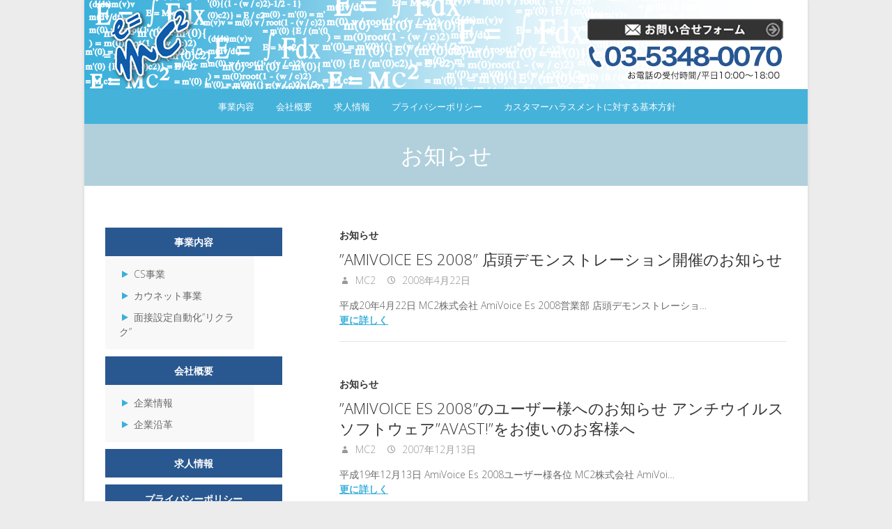

--- FILE ---
content_type: text/html; charset=UTF-8
request_url: https://www.mc2-ltd.jp/category/news/page/2/
body_size: 7244
content:
<!DOCTYPE html>
<!--[if IE 7]>
<html class="ie ie7" lang="ja">
<![endif]-->
<!--[if IE 8]>
<html class="ie ie8" lang="ja">
<![endif]-->
<!--[if !(IE 7) | !(IE 8) ]><!-->
<html lang="ja">
<!--<![endif]-->
<head>
<meta name="google-site-verification" content="Cxzr-v-GIxqQjjk7hKyWZuNQod24-ra4UG5l7Ja3C0A" />
	<meta charset="UTF-8" />
				<meta name="viewport" content="width=device-width, initial-scale=1, maximum-scale=1">
			<link rel="profile" href="https://gmpg.org/xfn/11" />
	<link rel="pingback" href="https://www.mc2-ltd.jp/xmlrpc.php" />
	<!--[if lt IE 9]>
		<script src="https://www.mc2-ltd.jp/wp-content/themes/ultimate-pro/js/html5.js"></script>
	<![endif]-->
	<title>お知らせ &#8211; ページ 2 &#8211; エムシーツー株式会社</title>
<meta name='robots' content='max-image-preview:large' />
<link rel='dns-prefetch' href='//fonts.googleapis.com' />
<link rel='dns-prefetch' href='//s.w.org' />
<link rel="alternate" type="application/rss+xml" title="エムシーツー株式会社 &raquo; フィード" href="https://www.mc2-ltd.jp/feed/" />
<link rel="alternate" type="application/rss+xml" title="エムシーツー株式会社 &raquo; コメントフィード" href="https://www.mc2-ltd.jp/comments/feed/" />
<link rel="alternate" type="application/rss+xml" title="エムシーツー株式会社 &raquo; お知らせ カテゴリーのフィード" href="https://www.mc2-ltd.jp/category/news/feed/" />
<script type="text/javascript">
window._wpemojiSettings = {"baseUrl":"https:\/\/s.w.org\/images\/core\/emoji\/14.0.0\/72x72\/","ext":".png","svgUrl":"https:\/\/s.w.org\/images\/core\/emoji\/14.0.0\/svg\/","svgExt":".svg","source":{"concatemoji":"https:\/\/www.mc2-ltd.jp\/wp-includes\/js\/wp-emoji-release.min.js?ver=06382b53f9af8810d772c17fdae050db"}};
/*! This file is auto-generated */
!function(e,a,t){var n,r,o,i=a.createElement("canvas"),p=i.getContext&&i.getContext("2d");function s(e,t){var a=String.fromCharCode,e=(p.clearRect(0,0,i.width,i.height),p.fillText(a.apply(this,e),0,0),i.toDataURL());return p.clearRect(0,0,i.width,i.height),p.fillText(a.apply(this,t),0,0),e===i.toDataURL()}function c(e){var t=a.createElement("script");t.src=e,t.defer=t.type="text/javascript",a.getElementsByTagName("head")[0].appendChild(t)}for(o=Array("flag","emoji"),t.supports={everything:!0,everythingExceptFlag:!0},r=0;r<o.length;r++)t.supports[o[r]]=function(e){if(!p||!p.fillText)return!1;switch(p.textBaseline="top",p.font="600 32px Arial",e){case"flag":return s([127987,65039,8205,9895,65039],[127987,65039,8203,9895,65039])?!1:!s([55356,56826,55356,56819],[55356,56826,8203,55356,56819])&&!s([55356,57332,56128,56423,56128,56418,56128,56421,56128,56430,56128,56423,56128,56447],[55356,57332,8203,56128,56423,8203,56128,56418,8203,56128,56421,8203,56128,56430,8203,56128,56423,8203,56128,56447]);case"emoji":return!s([129777,127995,8205,129778,127999],[129777,127995,8203,129778,127999])}return!1}(o[r]),t.supports.everything=t.supports.everything&&t.supports[o[r]],"flag"!==o[r]&&(t.supports.everythingExceptFlag=t.supports.everythingExceptFlag&&t.supports[o[r]]);t.supports.everythingExceptFlag=t.supports.everythingExceptFlag&&!t.supports.flag,t.DOMReady=!1,t.readyCallback=function(){t.DOMReady=!0},t.supports.everything||(n=function(){t.readyCallback()},a.addEventListener?(a.addEventListener("DOMContentLoaded",n,!1),e.addEventListener("load",n,!1)):(e.attachEvent("onload",n),a.attachEvent("onreadystatechange",function(){"complete"===a.readyState&&t.readyCallback()})),(e=t.source||{}).concatemoji?c(e.concatemoji):e.wpemoji&&e.twemoji&&(c(e.twemoji),c(e.wpemoji)))}(window,document,window._wpemojiSettings);
</script>
<style type="text/css">
img.wp-smiley,
img.emoji {
	display: inline !important;
	border: none !important;
	box-shadow: none !important;
	height: 1em !important;
	width: 1em !important;
	margin: 0 0.07em !important;
	vertical-align: -0.1em !important;
	background: none !important;
	padding: 0 !important;
}
</style>
	<link rel='stylesheet' id='wp-block-library-css'  href='https://www.mc2-ltd.jp/wp-includes/css/dist/block-library/style.min.css?ver=06382b53f9af8810d772c17fdae050db' type='text/css' media='all' />
<style id='global-styles-inline-css' type='text/css'>
body{--wp--preset--color--black: #000000;--wp--preset--color--cyan-bluish-gray: #abb8c3;--wp--preset--color--white: #ffffff;--wp--preset--color--pale-pink: #f78da7;--wp--preset--color--vivid-red: #cf2e2e;--wp--preset--color--luminous-vivid-orange: #ff6900;--wp--preset--color--luminous-vivid-amber: #fcb900;--wp--preset--color--light-green-cyan: #7bdcb5;--wp--preset--color--vivid-green-cyan: #00d084;--wp--preset--color--pale-cyan-blue: #8ed1fc;--wp--preset--color--vivid-cyan-blue: #0693e3;--wp--preset--color--vivid-purple: #9b51e0;--wp--preset--gradient--vivid-cyan-blue-to-vivid-purple: linear-gradient(135deg,rgba(6,147,227,1) 0%,rgb(155,81,224) 100%);--wp--preset--gradient--light-green-cyan-to-vivid-green-cyan: linear-gradient(135deg,rgb(122,220,180) 0%,rgb(0,208,130) 100%);--wp--preset--gradient--luminous-vivid-amber-to-luminous-vivid-orange: linear-gradient(135deg,rgba(252,185,0,1) 0%,rgba(255,105,0,1) 100%);--wp--preset--gradient--luminous-vivid-orange-to-vivid-red: linear-gradient(135deg,rgba(255,105,0,1) 0%,rgb(207,46,46) 100%);--wp--preset--gradient--very-light-gray-to-cyan-bluish-gray: linear-gradient(135deg,rgb(238,238,238) 0%,rgb(169,184,195) 100%);--wp--preset--gradient--cool-to-warm-spectrum: linear-gradient(135deg,rgb(74,234,220) 0%,rgb(151,120,209) 20%,rgb(207,42,186) 40%,rgb(238,44,130) 60%,rgb(251,105,98) 80%,rgb(254,248,76) 100%);--wp--preset--gradient--blush-light-purple: linear-gradient(135deg,rgb(255,206,236) 0%,rgb(152,150,240) 100%);--wp--preset--gradient--blush-bordeaux: linear-gradient(135deg,rgb(254,205,165) 0%,rgb(254,45,45) 50%,rgb(107,0,62) 100%);--wp--preset--gradient--luminous-dusk: linear-gradient(135deg,rgb(255,203,112) 0%,rgb(199,81,192) 50%,rgb(65,88,208) 100%);--wp--preset--gradient--pale-ocean: linear-gradient(135deg,rgb(255,245,203) 0%,rgb(182,227,212) 50%,rgb(51,167,181) 100%);--wp--preset--gradient--electric-grass: linear-gradient(135deg,rgb(202,248,128) 0%,rgb(113,206,126) 100%);--wp--preset--gradient--midnight: linear-gradient(135deg,rgb(2,3,129) 0%,rgb(40,116,252) 100%);--wp--preset--duotone--dark-grayscale: url('#wp-duotone-dark-grayscale');--wp--preset--duotone--grayscale: url('#wp-duotone-grayscale');--wp--preset--duotone--purple-yellow: url('#wp-duotone-purple-yellow');--wp--preset--duotone--blue-red: url('#wp-duotone-blue-red');--wp--preset--duotone--midnight: url('#wp-duotone-midnight');--wp--preset--duotone--magenta-yellow: url('#wp-duotone-magenta-yellow');--wp--preset--duotone--purple-green: url('#wp-duotone-purple-green');--wp--preset--duotone--blue-orange: url('#wp-duotone-blue-orange');--wp--preset--font-size--small: 13px;--wp--preset--font-size--medium: 20px;--wp--preset--font-size--large: 36px;--wp--preset--font-size--x-large: 42px;}.has-black-color{color: var(--wp--preset--color--black) !important;}.has-cyan-bluish-gray-color{color: var(--wp--preset--color--cyan-bluish-gray) !important;}.has-white-color{color: var(--wp--preset--color--white) !important;}.has-pale-pink-color{color: var(--wp--preset--color--pale-pink) !important;}.has-vivid-red-color{color: var(--wp--preset--color--vivid-red) !important;}.has-luminous-vivid-orange-color{color: var(--wp--preset--color--luminous-vivid-orange) !important;}.has-luminous-vivid-amber-color{color: var(--wp--preset--color--luminous-vivid-amber) !important;}.has-light-green-cyan-color{color: var(--wp--preset--color--light-green-cyan) !important;}.has-vivid-green-cyan-color{color: var(--wp--preset--color--vivid-green-cyan) !important;}.has-pale-cyan-blue-color{color: var(--wp--preset--color--pale-cyan-blue) !important;}.has-vivid-cyan-blue-color{color: var(--wp--preset--color--vivid-cyan-blue) !important;}.has-vivid-purple-color{color: var(--wp--preset--color--vivid-purple) !important;}.has-black-background-color{background-color: var(--wp--preset--color--black) !important;}.has-cyan-bluish-gray-background-color{background-color: var(--wp--preset--color--cyan-bluish-gray) !important;}.has-white-background-color{background-color: var(--wp--preset--color--white) !important;}.has-pale-pink-background-color{background-color: var(--wp--preset--color--pale-pink) !important;}.has-vivid-red-background-color{background-color: var(--wp--preset--color--vivid-red) !important;}.has-luminous-vivid-orange-background-color{background-color: var(--wp--preset--color--luminous-vivid-orange) !important;}.has-luminous-vivid-amber-background-color{background-color: var(--wp--preset--color--luminous-vivid-amber) !important;}.has-light-green-cyan-background-color{background-color: var(--wp--preset--color--light-green-cyan) !important;}.has-vivid-green-cyan-background-color{background-color: var(--wp--preset--color--vivid-green-cyan) !important;}.has-pale-cyan-blue-background-color{background-color: var(--wp--preset--color--pale-cyan-blue) !important;}.has-vivid-cyan-blue-background-color{background-color: var(--wp--preset--color--vivid-cyan-blue) !important;}.has-vivid-purple-background-color{background-color: var(--wp--preset--color--vivid-purple) !important;}.has-black-border-color{border-color: var(--wp--preset--color--black) !important;}.has-cyan-bluish-gray-border-color{border-color: var(--wp--preset--color--cyan-bluish-gray) !important;}.has-white-border-color{border-color: var(--wp--preset--color--white) !important;}.has-pale-pink-border-color{border-color: var(--wp--preset--color--pale-pink) !important;}.has-vivid-red-border-color{border-color: var(--wp--preset--color--vivid-red) !important;}.has-luminous-vivid-orange-border-color{border-color: var(--wp--preset--color--luminous-vivid-orange) !important;}.has-luminous-vivid-amber-border-color{border-color: var(--wp--preset--color--luminous-vivid-amber) !important;}.has-light-green-cyan-border-color{border-color: var(--wp--preset--color--light-green-cyan) !important;}.has-vivid-green-cyan-border-color{border-color: var(--wp--preset--color--vivid-green-cyan) !important;}.has-pale-cyan-blue-border-color{border-color: var(--wp--preset--color--pale-cyan-blue) !important;}.has-vivid-cyan-blue-border-color{border-color: var(--wp--preset--color--vivid-cyan-blue) !important;}.has-vivid-purple-border-color{border-color: var(--wp--preset--color--vivid-purple) !important;}.has-vivid-cyan-blue-to-vivid-purple-gradient-background{background: var(--wp--preset--gradient--vivid-cyan-blue-to-vivid-purple) !important;}.has-light-green-cyan-to-vivid-green-cyan-gradient-background{background: var(--wp--preset--gradient--light-green-cyan-to-vivid-green-cyan) !important;}.has-luminous-vivid-amber-to-luminous-vivid-orange-gradient-background{background: var(--wp--preset--gradient--luminous-vivid-amber-to-luminous-vivid-orange) !important;}.has-luminous-vivid-orange-to-vivid-red-gradient-background{background: var(--wp--preset--gradient--luminous-vivid-orange-to-vivid-red) !important;}.has-very-light-gray-to-cyan-bluish-gray-gradient-background{background: var(--wp--preset--gradient--very-light-gray-to-cyan-bluish-gray) !important;}.has-cool-to-warm-spectrum-gradient-background{background: var(--wp--preset--gradient--cool-to-warm-spectrum) !important;}.has-blush-light-purple-gradient-background{background: var(--wp--preset--gradient--blush-light-purple) !important;}.has-blush-bordeaux-gradient-background{background: var(--wp--preset--gradient--blush-bordeaux) !important;}.has-luminous-dusk-gradient-background{background: var(--wp--preset--gradient--luminous-dusk) !important;}.has-pale-ocean-gradient-background{background: var(--wp--preset--gradient--pale-ocean) !important;}.has-electric-grass-gradient-background{background: var(--wp--preset--gradient--electric-grass) !important;}.has-midnight-gradient-background{background: var(--wp--preset--gradient--midnight) !important;}.has-small-font-size{font-size: var(--wp--preset--font-size--small) !important;}.has-medium-font-size{font-size: var(--wp--preset--font-size--medium) !important;}.has-large-font-size{font-size: var(--wp--preset--font-size--large) !important;}.has-x-large-font-size{font-size: var(--wp--preset--font-size--x-large) !important;}
</style>
<link rel='stylesheet' id='contact-form-7-css'  href='https://www.mc2-ltd.jp/wp-content/plugins/contact-form-7/includes/css/styles.css?ver=5.5.6.1' type='text/css' media='all' />
<link rel='stylesheet' id='contact-form-7-confirm-css'  href='https://www.mc2-ltd.jp/wp-content/plugins/contact-form-7-add-confirm/includes/css/styles.css?ver=5.1' type='text/css' media='all' />
<link rel='stylesheet' id='ultimate_style-css'  href='https://www.mc2-ltd.jp/wp-content/themes/ultimate-pro-child/style.css?ver=06382b53f9af8810d772c17fdae050db' type='text/css' media='all' />
<link rel='stylesheet' id='ultimate-responsive-css'  href='https://www.mc2-ltd.jp/wp-content/themes/ultimate-pro/css/responsive.css?ver=06382b53f9af8810d772c17fdae050db' type='text/css' media='all' />
<link rel='stylesheet' id='jquery_fancybox_style-css'  href='https://www.mc2-ltd.jp/wp-content/themes/ultimate-pro/css/jquery.fancybox-1.3.4.css?ver=06382b53f9af8810d772c17fdae050db' type='text/css' media='all' />
<link rel='stylesheet' id='ultimate_google_font-css'  href='//fonts.googleapis.com/css?family=Open+Sans%3A400%2C300%2C300italic%2C400italic%2C600%2C600italic&#038;ver=06382b53f9af8810d772c17fdae050db' type='text/css' media='all' />
<script type='text/javascript' src='https://www.mc2-ltd.jp/wp-includes/js/jquery/jquery.min.js?ver=3.6.0' id='jquery-core-js'></script>
<script type='text/javascript' src='https://www.mc2-ltd.jp/wp-includes/js/jquery/jquery-migrate.min.js?ver=3.3.2' id='jquery-migrate-js'></script>
<script type='text/javascript' src='https://www.mc2-ltd.jp/wp-content/themes/ultimate-pro/js/jquery.custom.js?ver=06382b53f9af8810d772c17fdae050db' id='jquery_custom-js'></script>
<script type='text/javascript' src='https://www.mc2-ltd.jp/wp-content/themes/ultimate-pro/js/jquery.easing.1.3.js?ver=1' id='easing-js'></script>
<script type='text/javascript' src='https://www.mc2-ltd.jp/wp-content/themes/ultimate-pro/js/jquery.quicksand.js?ver=1' id='quicksand-js'></script>
<script type='text/javascript' src='https://www.mc2-ltd.jp/wp-content/themes/ultimate-pro/js/backtotop.js?ver=06382b53f9af8810d772c17fdae050db' id='backtotop-js'></script>
<script type='text/javascript' src='https://www.mc2-ltd.jp/wp-content/themes/ultimate-pro/js/scripts.js?ver=06382b53f9af8810d772c17fdae050db' id='scripts-js'></script>
<link rel="https://api.w.org/" href="https://www.mc2-ltd.jp/wp-json/" /><link rel="alternate" type="application/json" href="https://www.mc2-ltd.jp/wp-json/wp/v2/categories/3" /><link rel="EditURI" type="application/rsd+xml" title="RSD" href="https://www.mc2-ltd.jp/xmlrpc.php?rsd" />
<link rel="wlwmanifest" type="application/wlwmanifest+xml" href="https://www.mc2-ltd.jp/wp-includes/wlwmanifest.xml" /> 

<!-- エムシーツー株式会社 Header Menu Position CSS -->
<style type="text/css" media="screen">
/* Center Align */
															#access {
																text-align: center;
															}
															#access li {
																display: inline-block;
																float: none;
																margin-right: -3px;
															}
															#access a { 
																display: block;
																float: none;
															}
															#access ul li ul {
																text-align: left;
															}
															#access ul li ul li {
																display: block;
															} 

															@media only screen and (max-width: 767px) {
																#access {
																	text-align: left;
																}
																#access li {
																	margin: 0;
																}
															}
</style>
            <style type="text/css">
                .search-toggle, #search-box {
                display: none;
                }
                .hgroup-right {
                padding-right: 0;
                }
                </style>
          <style type="text/css">
 
 
</style>
        <link rel="icon" href="https://www.mc2-ltd.jp/wp-content/uploads/2016/01/cropped-logo1281-32x32.png" sizes="32x32" />
<link rel="icon" href="https://www.mc2-ltd.jp/wp-content/uploads/2016/01/cropped-logo1281-192x192.png" sizes="192x192" />
<link rel="apple-touch-icon" href="https://www.mc2-ltd.jp/wp-content/uploads/2016/01/cropped-logo1281-180x180.png" />
<meta name="msapplication-TileImage" content="https://www.mc2-ltd.jp/wp-content/uploads/2016/01/cropped-logo1281-270x270.png" />
</head>
<body class="archive paged category category-news category-3 paged-2 category-paged-2 left-sidebar-template narrow-layout">
					<div class="wrapper">
                     <header id="branding" >
				<div class="hgroup-wrap">
		<div class="container clearfix">
			<section class="hgroup-right">
		<button class="menu-toggle">Responsive Menu</button>
			</section><!-- .hgroup-right -->
				<section id="site-logo" class="clearfix">
								<h2 id="site-title">
					<a href="https://www.mc2-ltd.jp/" title="エムシーツー株式会社" rel="home"> <img src="https://www.mc2-ltd.jp/wp-content/uploads/2016/01/logo1281.png" alt="エムシーツー株式会社"></a>
				</h2>
							</section><!-- #site-logo -->
            <section id="header-contact" class="clearfix">
            <a href="https://mc2-ltd.jp/contact/"><img src="https://www.mc2-ltd.jp/wp-content/themes/ultimate-pro-child/images/headercontact.png" alt="お問い合わせはこちら"></a>
            </section>
				</div><!-- .container -->
	</div><!-- .hgroup-wrap -->
			<div class="header-main page-title-color"
		 >
		<nav id="access" class="clearfix">
				<div class="container clearfix"><ul class="nav-menu"><li id="menu-item-255" class="menu-item menu-item-type-post_type menu-item-object-page menu-item-has-children menu-item-255"><a href="https://www.mc2-ltd.jp/service/">事業内容</a>
<ul class="sub-menu">
	<li id="menu-item-227" class="menu-item menu-item-type-post_type menu-item-object-page menu-item-227"><a href="https://www.mc2-ltd.jp/service/cs/">CS事業</a></li>
	<li id="menu-item-233" class="menu-item menu-item-type-post_type menu-item-object-page menu-item-233"><a href="https://www.mc2-ltd.jp/service/kaunetservice/">カウネット事業</a></li>
	<li id="menu-item-2148" class="menu-item menu-item-type-post_type menu-item-object-page menu-item-2148"><a href="https://www.mc2-ltd.jp/service/recrac/">面接設定自動化”リクラク”</a></li>
</ul>
</li>
<li id="menu-item-226" class="menu-item menu-item-type-post_type menu-item-object-page menu-item-has-children menu-item-226"><a href="https://www.mc2-ltd.jp/company/">会社概要</a>
<ul class="sub-menu">
	<li id="menu-item-232" class="menu-item menu-item-type-post_type menu-item-object-page menu-item-232"><a href="https://www.mc2-ltd.jp/company/info/">企業情報</a></li>
	<li id="menu-item-2137" class="menu-item menu-item-type-post_type menu-item-object-page menu-item-2137"><a href="https://www.mc2-ltd.jp/company/history/">企業沿革</a></li>
</ul>
</li>
<li id="menu-item-228" class="menu-item menu-item-type-post_type menu-item-object-page menu-item-228"><a href="https://www.mc2-ltd.jp/recruit/">求人情報</a></li>
<li id="menu-item-2276" class="menu-item menu-item-type-post_type menu-item-object-page menu-item-2276"><a href="https://www.mc2-ltd.jp/privacy/">プライバシーポリシー</a></li>
<li id="menu-item-2309" class="menu-item menu-item-type-post_type menu-item-object-page menu-item-2309"><a href="https://www.mc2-ltd.jp/customer-harassment/">カスタマーハラスメントに対する基本方針</a></li>
</ul></div> </nav><!-- #access -->		<div class="page-title-wrap">
  <div class="container clearfix">
  			<h1 class="page-title">お知らせ</h1><!-- .page-title -->
	  </div>
</div>

	</div><!-- .header-main -->
</header>
<div id="main">
<div class="container clearfix"><div id="primary">
  <div id="content"><section id="post-2080 clearfix" class="post-2080 post type-post status-publish format-standard hentry category-news">
    <article>
    <header class="entry-header">
              <div class="entry-meta"> <span class="cat-links"><a href="https://www.mc2-ltd.jp/category/news/" rel="category tag">お知らせ</a></span><!-- .cat-links --> 
        </div> <!-- .entry-meta -->
            <h2 class="entry-title">
        <a href="https://www.mc2-ltd.jp/2008/04/22/amivoice-es-2008-%e5%ba%97%e9%a0%ad%e3%83%87%e3%83%a2%e3%83%b3%e3%82%b9%e3%83%88%e3%83%ac%e3%83%bc%e3%82%b7%e3%83%a7%e3%83%b3%e9%96%8b%e5%82%ac%e3%81%ae%e3%81%8a%e7%9f%a5%e3%82%89/" title="”AmiVoice Es 2008” 店頭デモンストレーション開催のお知らせ">
        ”AmiVoice Es 2008” 店頭デモンストレーション開催のお知らせ        </a>
      </h2><!-- .entry-title -->
            <div class="entry-meta clearfix">
        <div class="by-author vcard author"><span class="fn">
          <a href="https://www.mc2-ltd.jp/author/mc2315/" title="mc2">
          mc2</a></span>
        </div>
        <div class="date updated"><a href="https://www.mc2-ltd.jp/2008/04/22/amivoice-es-2008-%e5%ba%97%e9%a0%ad%e3%83%87%e3%83%a2%e3%83%b3%e3%82%b9%e3%83%88%e3%83%ac%e3%83%bc%e3%82%b7%e3%83%a7%e3%83%b3%e9%96%8b%e5%82%ac%e3%81%ae%e3%81%8a%e7%9f%a5%e3%82%89/" title="10:00 AM">
          2008年4月22日</a>
        </div>
              </div><!-- .entry-meta -->
    </header><!-- .entry-header -->
        <div class="entry-content clearfix">
      平成20年4月22日 MC2株式会社 AmiVoice Es 2008営業部 店頭デモンストレーショ&hellip; <p><a class="readmore" href="https://www.mc2-ltd.jp/2008/04/22/amivoice-es-2008-%e5%ba%97%e9%a0%ad%e3%83%87%e3%83%a2%e3%83%b3%e3%82%b9%e3%83%88%e3%83%ac%e3%83%bc%e3%82%b7%e3%83%a7%e3%83%b3%e9%96%8b%e5%82%ac%e3%81%ae%e3%81%8a%e7%9f%a5%e3%82%89/" title="”AmiVoice Es 2008” 店頭デモンストレーション開催のお知らせ">更に詳しく</a></p>    </div><!-- .entry-content -->
          <footer class="entry-meta clearfix">        
            </footer><!-- .entry-meta --> 
      </article>
</section><!-- .post -->
<section id="post-2070 clearfix" class="post-2070 post type-post status-publish format-standard hentry category-news">
    <article>
    <header class="entry-header">
              <div class="entry-meta"> <span class="cat-links"><a href="https://www.mc2-ltd.jp/category/news/" rel="category tag">お知らせ</a></span><!-- .cat-links --> 
        </div> <!-- .entry-meta -->
            <h2 class="entry-title">
        <a href="https://www.mc2-ltd.jp/2007/12/13/amivoice-es-2008%e3%81%ae%e3%83%a6%e3%83%bc%e3%82%b6%e3%83%bc%e6%a7%98%e3%81%b8%e3%81%ae%e3%81%8a%e7%9f%a5%e3%82%89%e3%81%9b-%e3%82%a2%e3%83%b3%e3%83%81%e3%82%a6%e3%82%a4%e3%83%ab/" title="”AmiVoice Es 2008”のユーザー様へのお知らせ アンチウイルスソフトウェア&#8221;Avast!&#8221;をお使いのお客様へ">
        ”AmiVoice Es 2008”のユーザー様へのお知らせ アンチウイルスソフトウェア&#8221;Avast!&#8221;をお使いのお客様へ        </a>
      </h2><!-- .entry-title -->
            <div class="entry-meta clearfix">
        <div class="by-author vcard author"><span class="fn">
          <a href="https://www.mc2-ltd.jp/author/mc2315/" title="mc2">
          mc2</a></span>
        </div>
        <div class="date updated"><a href="https://www.mc2-ltd.jp/2007/12/13/amivoice-es-2008%e3%81%ae%e3%83%a6%e3%83%bc%e3%82%b6%e3%83%bc%e6%a7%98%e3%81%b8%e3%81%ae%e3%81%8a%e7%9f%a5%e3%82%89%e3%81%9b-%e3%82%a2%e3%83%b3%e3%83%81%e3%82%a6%e3%82%a4%e3%83%ab/" title="10:00 AM">
          2007年12月13日</a>
        </div>
              </div><!-- .entry-meta -->
    </header><!-- .entry-header -->
        <div class="entry-content clearfix">
      平成19年12月13日 AmiVoice Es 2008ユーザー様各位 MC2株式会社 AmiVoi&hellip; <p><a class="readmore" href="https://www.mc2-ltd.jp/2007/12/13/amivoice-es-2008%e3%81%ae%e3%83%a6%e3%83%bc%e3%82%b6%e3%83%bc%e6%a7%98%e3%81%b8%e3%81%ae%e3%81%8a%e7%9f%a5%e3%82%89%e3%81%9b-%e3%82%a2%e3%83%b3%e3%83%81%e3%82%a6%e3%82%a4%e3%83%ab/" title="”AmiVoice Es 2008”のユーザー様へのお知らせ アンチウイルスソフトウェア&#8221;Avast!&#8221;をお使いのお客様へ">更に詳しく</a></p>    </div><!-- .entry-content -->
          <footer class="entry-meta clearfix">        
            </footer><!-- .entry-meta --> 
      </article>
</section><!-- .post -->
<section id="post-266 clearfix" class="post-266 post type-post status-publish format-standard hentry category-news">
    <article>
    <header class="entry-header">
              <div class="entry-meta"> <span class="cat-links"><a href="https://www.mc2-ltd.jp/category/news/" rel="category tag">お知らせ</a></span><!-- .cat-links --> 
        </div> <!-- .entry-meta -->
            <h2 class="entry-title">
        <a href="https://www.mc2-ltd.jp/2007/11/16/%e4%ba%8b%e5%89%8d%e3%81%ab%e5%a3%b0%e3%81%ae%e5%ad%a6%e7%bf%92%e3%81%8c%e4%b8%80%e5%88%87%e3%81%84%e3%82%89%e3%81%aa%e3%81%84%e9%9f%b3%e5%a3%b0%e8%aa%8d%e8%ad%98%e3%82%bd%e3%83%95%e3%83%88am/" title="事前に声の学習が一切いらない音声認識ソフト”AmiVoice Es 2008”を11月16日に発売しました。">
        事前に声の学習が一切いらない音声認識ソフト”AmiVoice Es 2008”を11月16日に発売しました。        </a>
      </h2><!-- .entry-title -->
            <div class="entry-meta clearfix">
        <div class="by-author vcard author"><span class="fn">
          <a href="https://www.mc2-ltd.jp/author/mc2315/" title="mc2">
          mc2</a></span>
        </div>
        <div class="date updated"><a href="https://www.mc2-ltd.jp/2007/11/16/%e4%ba%8b%e5%89%8d%e3%81%ab%e5%a3%b0%e3%81%ae%e5%ad%a6%e7%bf%92%e3%81%8c%e4%b8%80%e5%88%87%e3%81%84%e3%82%89%e3%81%aa%e3%81%84%e9%9f%b3%e5%a3%b0%e8%aa%8d%e8%ad%98%e3%82%bd%e3%83%95%e3%83%88am/" title="10:00 AM">
          2007年11月16日</a>
        </div>
              </div><!-- .entry-meta -->
    </header><!-- .entry-header -->
        <div class="entry-content clearfix">
      <p><a class="readmore" href="https://www.mc2-ltd.jp/2007/11/16/%e4%ba%8b%e5%89%8d%e3%81%ab%e5%a3%b0%e3%81%ae%e5%ad%a6%e7%bf%92%e3%81%8c%e4%b8%80%e5%88%87%e3%81%84%e3%82%89%e3%81%aa%e3%81%84%e9%9f%b3%e5%a3%b0%e8%aa%8d%e8%ad%98%e3%82%bd%e3%83%95%e3%83%88am/" title="事前に声の学習が一切いらない音声認識ソフト”AmiVoice Es 2008”を11月16日に発売しました。">更に詳しく</a></p>    </div><!-- .entry-content -->
          <footer class="entry-meta clearfix">        
            </footer><!-- .entry-meta --> 
      </article>
</section><!-- .post -->
<ul class="default-wp-page clearfix">
  <li class="previous">
      </li>
  <li class="next">
    <a href="https://www.mc2-ltd.jp/category/news/" >Next &raquo;</a>  </li>
</ul>
</div><!-- #content --></div><!-- #primary -->
<div id="secondary" class="no-margin-left">
  <aside id="nav_menu-2" class="widget widget_nav_menu"><div class="menu-%e4%bc%9a%e7%a4%be%e6%a6%82%e8%a6%81%e3%82%b5%e3%82%a4%e3%83%89%e3%83%90%e3%83%bc%e7%94%a8-container"><ul id="menu-%e4%bc%9a%e7%a4%be%e6%a6%82%e8%a6%81%e3%82%b5%e3%82%a4%e3%83%89%e3%83%90%e3%83%bc%e7%94%a8-1" class="menu"><li class="menu-item menu-item-type-post_type menu-item-object-page menu-item-has-children menu-item-255"><a href="https://www.mc2-ltd.jp/service/">事業内容</a>
<ul class="sub-menu">
	<li class="menu-item menu-item-type-post_type menu-item-object-page menu-item-227"><a href="https://www.mc2-ltd.jp/service/cs/">CS事業</a></li>
	<li class="menu-item menu-item-type-post_type menu-item-object-page menu-item-233"><a href="https://www.mc2-ltd.jp/service/kaunetservice/">カウネット事業</a></li>
	<li class="menu-item menu-item-type-post_type menu-item-object-page menu-item-2148"><a href="https://www.mc2-ltd.jp/service/recrac/">面接設定自動化”リクラク”</a></li>
</ul>
</li>
<li class="menu-item menu-item-type-post_type menu-item-object-page menu-item-has-children menu-item-226"><a href="https://www.mc2-ltd.jp/company/">会社概要</a>
<ul class="sub-menu">
	<li class="menu-item menu-item-type-post_type menu-item-object-page menu-item-232"><a href="https://www.mc2-ltd.jp/company/info/">企業情報</a></li>
	<li class="menu-item menu-item-type-post_type menu-item-object-page menu-item-2137"><a href="https://www.mc2-ltd.jp/company/history/">企業沿革</a></li>
</ul>
</li>
<li class="menu-item menu-item-type-post_type menu-item-object-page menu-item-228"><a href="https://www.mc2-ltd.jp/recruit/">求人情報</a></li>
<li class="menu-item menu-item-type-post_type menu-item-object-page menu-item-2276"><a href="https://www.mc2-ltd.jp/privacy/">プライバシーポリシー</a></li>
<li class="menu-item menu-item-type-post_type menu-item-object-page menu-item-2309"><a href="https://www.mc2-ltd.jp/customer-harassment/">カスタマーハラスメントに対する基本方針</a></li>
</ul></div></aside></div><!-- #secondary -->
</div><!-- .container --></div><!-- #main -->
<footer id="colophon" class="clearfix">
				<div class="info-bar" style="background-image:url( ' https://www.mc2-ltd.jp/wp-content/uploads/2015/12/buildings.jpg');">  <div class="container clearfix"><div class="info clearfix"><ul><li class="phone-number"><a title="Call Us" href="tel:03-5348-0070">03-5348-0070</a></li><li class="email"><a title="Mail Us" href="mailto:support@mc2-ltd.jp">support@mc2-ltd.jp</a></li><li class="address"><a title="My Location"  target ="_blank" href="https://maps.google.com/maps?ll=35.695393,139.692987&#038;z=16&#038;t=m&#038;hl=ja&#038;gl=JP&#038;mapclient=embed&#038;q=%E3%82%AB%E3%83%A1%E3%83%AA%E3%82%A2%E3%83%93%E3%83%AB%20%E3%80%92160-0023%20%E6%9D%B1%E4%BA%AC%E9%83%BD%E6%96%B0%E5%AE%BF%E5%8C%BA%E8%A5%BF%E6%96%B0%E5%AE%BF%EF%BC%98%E4%B8%81%E7%9B%AE%EF%BC%95%E2%88%92%EF%BC%91%EF%BC%90">〒160-0023 東京都新宿区西新宿8-5-10 カメリアビル2F</a></li></ul></div><!-- .info --></div><!-- .container --></div><!-- .info-bar --><div class="widget-wrap">
  <div class="container">
    <div class="widget-area clearfix">
      <div class="one-third">
        <aside id="block-2" class="widget widget_block"><div><a href="https://www.mc2-ltd.jp/customer-harassment/">カスタマーハラスメントに対する基本方針</a></div></aside>      </div><!-- .one-third -->
      <div class="one-third">
              </div><!-- .one-third -->
      <div class="one-third">
              </div><!-- .one-third --> 
    </div><!-- .widget-area --> 
  </div><!-- .container --> 
</div><!-- .widget-wrap -->

	<div id="site-generator">
				<div class="container clearfix"><div class="copyright">Copyright ©2017 <a href="https://www.mc2-ltd.jp/" title="エムシーツー株式会社"><span>エムシーツー株式会社</span></a></div><!-- .copyright --></div><!-- .container -->	
			</div><!-- #site-generator --><div class="back-to-top"><a href="#branding"> </a></div></footer>
</div><!-- .wrapper -->
<script type='text/javascript' src='https://www.mc2-ltd.jp/wp-includes/js/dist/vendor/regenerator-runtime.min.js?ver=0.13.9' id='regenerator-runtime-js'></script>
<script type='text/javascript' src='https://www.mc2-ltd.jp/wp-includes/js/dist/vendor/wp-polyfill.min.js?ver=3.15.0' id='wp-polyfill-js'></script>
<script type='text/javascript' id='contact-form-7-js-extra'>
/* <![CDATA[ */
var wpcf7 = {"api":{"root":"https:\/\/www.mc2-ltd.jp\/wp-json\/","namespace":"contact-form-7\/v1"}};
/* ]]> */
</script>
<script type='text/javascript' src='https://www.mc2-ltd.jp/wp-content/plugins/contact-form-7/includes/js/index.js?ver=5.5.6.1' id='contact-form-7-js'></script>
<script type='text/javascript' src='https://www.mc2-ltd.jp/wp-includes/js/jquery/jquery.form.min.js?ver=4.3.0' id='jquery-form-js'></script>
<script type='text/javascript' src='https://www.mc2-ltd.jp/wp-content/plugins/contact-form-7-add-confirm/includes/js/scripts.js?ver=5.1' id='contact-form-7-confirm-js'></script>
<script type='text/javascript' src='https://www.mc2-ltd.jp/wp-content/themes/ultimate-pro/js/jquery.fancybox-1.3.4.pack.js?ver=1.3.4' id='jquery_fancybox-js'></script>
<script type='text/javascript' src='https://www.mc2-ltd.jp/wp-content/themes/ultimate-pro/js/ultimate-custom-fancybox-script.js?ver=06382b53f9af8810d772c17fdae050db' id='ultimate_fancybox_setup-js'></script>
	</body>
</html>


--- FILE ---
content_type: text/css
request_url: https://www.mc2-ltd.jp/wp-content/themes/ultimate-pro-child/style.css?ver=06382b53f9af8810d772c17fdae050db
body_size: 1952
content:
/*
Theme Name: Child
Template: ultimate-pro
*/

@import url('../ultimate-pro/style.css');

#content h5{
background:url(images/yazirushi.gif) no-repeat 0px 23px;
padding-left:15px;
padding-top:15px;
font-weight:bold;
}

#content .l_box{
float:left;
}

#content .r_box{
float: right;
}

#content .w10{
width:10%
}

#content .w20{
width:20%
}

#content .w30{
width:30%
}

#content .w40{
width:40%
}

#content .w50{
width:50%
}

#content .w50{
width:50%
}

#content .w60{
width:60%
}

#content .w70{
width:70%
}

#content .w80{
width:80%
}

#content .w90{
width:90%
}

#content .w100{
width:100%
}

#content .catchcopy{
float:left;
width:80%;
padding:25px 0px;
}

#content .pd_b15{
    padding-bottom: 15px;
	display:block;
}

#content .biggreen{
font-size:36px;
font-weight:bold;
color:#009900;
}

#content .orange{
font-size:20px;
font-weight:bold;
color:#FF9900
}

#content .superbigred{
padding:25px 0px;
font-size:75px;
font-weight:bold;
color:#FF0000
}

#content .small{
padding-bottom: 15px;
display:block;
}

#content .middleorange{
color:#FF9900
}

#content .small{
font-size:12px
}

#content .truck{
float:right;
display:block;
}


#content hr {
    border-color: rgba(0, 0, 0, 0.1);
    border-style: solid none none;
    border-width: 1px 0 0;
    height: 0;
    margin: 32px 38px;
}


/* ��ЊT�v�e�[�u�� */

table.company {
border:0;
    margin: 0 auto;
    border-collapse: separate;
    border-spacing: 0px;
}


table.company th,
table.company td {
    padding: 10px;
}
 
table.company th {
    background: #295890;
    vertical-align: middle;
    text-align: left;
    width: 100px;
    overflow: visible;
    position: relative;
    color: #fff;
    font-weight: normal;
    font-size: 15px;
}
 
table.company th:after {
    left: 100%;
    top: 50%;
    border: solid transparent;
    content: " ";
    height: 0;
    width: 0;
    position: absolute;
    pointer-events: none;
    border-color: rgba(136, 183, 213, 0);
    border-left-color: #295890;
    border-width: 10px;
    margin-top: -10px;
}
/* firefox */
@-moz-document url-prefix() {
    table.company th::after {
        float: right;
        padding: 0;
        left: 30px;
        top: 10px;
        content: " ";
        height: 0;
        width: 0;
        position: relative;
        pointer-events: none;
        border: 10px solid transparent;
        border-left: #295890 10px solid;
        margin-top: -10px;
    }
}
 
table.company td {
    background: #f8f8f8;
    width: 360px;
    padding-left: 20px;
}



/*�g�b�v�y�[�W*/

.widget_promotional_bar .promotional_bar_content{
	background-size: auto auto;
}

.widget_promotional_bar .promotional-text{
	text-shadow: 2px 2px 2px rgba(0, 0, 0, 0.85);
}

.featured-text .featured-title{
	text-shadow: 2px 2px 2px rgba(0, 0, 0, 0.85);
	font-size:28px;
}

.featured-text .featured-content{
	text-shadow: 2px 2px 2px rgba(0, 0, 0, 0.85);
}

.header-main{
	background-size:contain;
	background-position:0 180px;
}
.call-to-action,
a.more-link{
	background:rgba(58, 176, 219, 0.9);
	color:#FFFFFF;
}
.call-to-action:hover,
a.more-link:hover{
background:rgba(58, 176, 219, 0.7);
color:#FFFFFF;
}

a.more-link{
	margin-top:12px;
	padding: 8px 20px;
}
#colophon .info-bar .info ul{
	background:rgba(0, 0, 0, 0.4);
}
#colophon .info-bar .info ul li{
	padding:30px 0;
}

#colophon .info-bar{
	padding:40px 0;
}


/*�T�C�h�o�[*/

#secondary .menu > li{
	margin-bottom:10px;
}

#secondary .menu > li > a{
	display:block;
	text-align:center;
	padding:10px 20px;
	background: #295890 none repeat scroll 0 0;
	width:70%;
	color:#FFF;
	font-weight:bold;
}

#secondary .menu > li .sub-menu{
	width:70%;
	background: #f8f8f8 none repeat scroll 0 0;
    padding:10px 20px;
}

#secondary .menu > li .sub-menu li{
    padding:5px 0;
}

#secondary .menu > li .sub-menu li::before,
#text-3 .topNews ul li::before {
   content: '\f104';
}
#secondary .menu > li .sub-menu li::before,
#text-3 .topNews ul li::before {
    -moz-osx-font-smoothing: grayscale;
    color: #3ab0db;
    display: inline-block;
    font-family: "Genericons";
    font-size: 16px;
    height: 16px;
    line-height: 16px;
    margin-right: 5px;
    margin-top: 3px;
    vertical-align: top;
    width: 16px;
}


/*NEWS*/

#text-3{
	background: #f8f8f8 none repeat scroll 0 0;
	margin: 25px 0;
}
#text-3 .widget-title{
	color: #fff;
    font-size: 32px;
    line-height: 39px;
	background: #295890 none repeat scroll 0 0;
	text-align:center;
	padding: 25px 0;
}

#text-3 .topNews{
	padding: 40px;
}
#text-3 .topNews ul{
	padding:0;
	margin:0;
}
#text-3 .topNews ul li{
	list-style:none;
	border-bottom:2px #C8C8C8 dashed;
	padding-bottom:10px;
	margin-bottom:10px;
}


/*�w�b�_�[*/

.hgroup-wrap {
    padding: 0;
}

#site-logo {
    margin-top: 0;
}

.hgroup-wrap{
	background:url(images/headerback.png) no-repeat;
}

#header-contact {
    float: right;
    margin-top: 20px;
}

/*���₢���킹�t�H�[��*/
#contact h4{
	background: #295890 none repeat scroll 0 0;
    color: #fff;
    display: block;
    font-weight: bold;
    padding: 10px 20px;
    text-align: center;
	margin:15px 0 15px;
}

#contact p{
	margin:20px 0;
	font-size:80%;
}

#contact .kome{
	font-size:70%;
	color:#DA0003;
}

#contact input[type="reset"], #contact input[type="button"], #contact input[type="submit"]{
	margin:auto;
}

@media only screen and (max-width: 1078px) {
	#secondary .menu > li > a{
		width: auto;
	}
	#secondary .menu > li .sub-menu{
		width: auto;
	}
	#secondary{
			margin-top:20px;
		}
	}
	
	@media only screen and (max-width: 767px) {
		
		
		
		.hgroup-wrap{
			background-repeat:repeat-y;
		}
		#site-logo,
		#header-contact{
			float:none;
		}
		
		#site-title a,
		#header-contact a{
			display:block;
			margin:0 auto;
			text-align:center;
		}
		
		#site-title a img{
			margin:0 auto;
		}
	}


	#colophon .widget-area{
		padding: 20px 0;
		text-align: center;
	}
	#colophon .widget-area #block-2{
		margin-bottom:0;
	}

	#colophon .widget-area #block-2 a{
		text-decoration: underline;
		color: #eee;
	}
@media only screen and (max-width: 767px) {
	#colophon .widget-area{
		padding-top: 20px !important;
	}
}


--- FILE ---
content_type: text/css
request_url: https://www.mc2-ltd.jp/wp-content/themes/ultimate-pro/style.css
body_size: 9418
content:
/*
Theme Name: Ultimate Pro
Theme URI: http://themehorse.com/themes/ultimate-pro
Author: Theme Horse
Author URI: http://themehorse.com
Description: Ultimate Pro is a Simple, Clean, Flat Design, Responsive Business WordPress Theme. It is easily customizable with numerous theme options. Some of the highlighted options are two site layout (Narrow and Wide), 4 layouts for every post/page, 11 Page Templates, 10 widget areas, 7 custom widgets, featured slider to highlight your post/page, 22 social icons, top and bottom info bar to hightlight your contact/email/location and skype. Also has custom background, header, menu, favicon, CSS, webclip icon, and logo. Supports popular plugins like Breadcrumb NavXT, WP-PageNavi and Contact Form 7. It is also translation ready. Get free support at http://themehorse.com/support-forum/ and View beautiful demo site at http://themehorse.com/preview/ultimate-pro
Version: 3.0
License: GNU General Public License v2 or later
License URI: http://www.gnu.org/licenses/gpl-2.0.html
Tags: white, light, blue, two-columns, left-sidebar, right-sidebar, fluid-layout, custom-menu, custom-background, custom-header, featured-images, full-width-template, theme-options, threaded-comments, translation-ready, sticky-post
Text Domain: ultimate-pro

/* =Reset
-------------------------------------------------------------- */

html, body, div, span, applet, object, iframe, h1, h2, h3, h4, h5, h6, p, blockquote, pre, a, abbr, acronym, address, big, cite, code, del, dfn, em, font, ins, kbd, q, s, samp, small, strike, strong, sub, sup, tt, var, dl, dt, dd, ol, ul, li, fieldset, form, label, legend, table, caption, tbody, tfoot, thead, tr, th, td {
	border: 0;
	font-family: inherit;
	font-size: 100%;
	font-style: inherit;
	font-weight: inherit;
	margin: 0;
	outline: 0;
	padding: 0;
	vertical-align: baseline;
}
html {
	-webkit-text-size-adjust: none;
}
:focus {
	outline: 0;
}
::selection {
	background: #3ab0db;
	color: #fff;
}
::-moz-selection {
	background: #3ab0db;
	color: #fff;
}
ol,
ul {
	list-style: none;
	margin: 0;
}
table,
th,
td {
	border: 1px solid rgba(0, 0, 0, 0.1);
}
table {
	border-collapse: separate;
	border-spacing: 0;
	border-width: 1px 0 0 1px;
	margin-bottom: 20px;
	width: 100%;
}
caption,
th {
	font-weight: normal;
	text-align: left;
}
th {
	text-transform: uppercase;
	color: #333;
	font-size: 16px;
	line-height: 23px;
}
td,
th {
	padding: 8px;
	border-width: 0 1px 1px 0;
}
a img {
	border: 0 none;
}
article,
aside,
details,
figcaption,
figure,
footer,
header,
hgroup,
menu,
nav,
section {
	display: block;
}
embed,
iframe,
object {
	max-width: 100%;
}

/* Genericons */
@font-face {
	font-family: 'Genericons';
	font-weight: normal;
	font-style: normal;
	src: url('font/Genericons.eot');
	src: url('font/Genericons.eot?') format('embedded-opentype'),
		  url('font/Genericons.woff') format('woff'),
		  url('font/Genericons.ttf') format('truetype'),
		  url('font/Genericons.svg#Genericons') format('svg');
}

/* =Global
----------------------------------------------- */
body,
input,
textarea {
	color: #666;
	font: 14px 'Open Sans', sans-serif;
	line-height: 21px;
	font-weight: 300;
	word-wrap: break-word;
}
body {
	background-color: #ececec;
}
.wrapper {
	width: 100%;
	background-color: #fff;
}
.container {
	margin: 0 auto;
	max-width: 978px;
}

/* Headings */
h1,
h2,
h3,
h4,
h5,
h6 {
	color: #333;
	font-family: 'Open Sans', sans-serif;
}
h1 {
	font-size: 28px;
	line-height: 35px;
}
h2 {
	font-size: 26px;
	line-height: 33px;
}
h3 {
	font-size: 24px;
	line-height: 31px;
}
h4 {
	font-size: 22px;
	line-height: 29px;
}
h5 {
	font-size: 20px;
	line-height: 27px;
}
h6 {
	font-size: 16px;
	line-height: 23px;
	text-transform: uppercase;
}

/* No Border/Margin/Padding */
.no-margin-top {
	margin-top: 0px !important;
}
.no-margin-bottom {
	margin-bottom: 0px !important;
}
.no-margin-left {
	margin-left: 0px !important;
}
.no-margin-right {
	margin-right: 0px !important;
}
.no-padding-top {
	padding-top: 0px !important;
}
.no-padding-bottom {
	padding-bottom: 0px !important;
}
.no-padding-left {
	padding-left: 0px !important;
}
.no-padding-right {
	padding-right: 0px !important;
}
.no-border-top {
	border-top: 0 none !important;
}
.no-border-bottom {
	border-bottom: 0 none !important;
}
.no-border-left {
	border-left: 0 none !important;
}
.no-border-right {
	border-right: 0 none !important;
}

/* Horizontal Line */
hr {
	border-color: rgba(0, 0, 0, 0.1);
	border-style: solid none none;
	border-width: 1px 0 0;
	height: 0;
	margin: 0 0 40px;
}

/* Text Elements */
p {
	margin-bottom: 15px;
}
strong {
	font-weight: bold;
}
cite,
em,
i {
	font-style: italic;
}
pre {
	background-color: #f1f1f1;
	margin-bottom: 20px;
	overflow: auto;
	padding: 30px;
}
pre,
code,
kbd {
	font-family: "Courier 10 Pitch", Courier, monospace;
}
abbr,
acronym,
dfn {
	border-bottom: 1px dotted rgba(0, 0, 0, 0.4);
	cursor: help;
}
address {
	display: block;
	margin: 0 0 1.625em;
}
ins {
	background-color: #fff9c0;
	text-decoration: none;
	margin-bottom: 20px;
}

/* Superscript and Subscript */
sup,
sub {
	font-size: 10px;
	height: 0;
	line-height: 1;
	position: relative;
	vertical-align: baseline;
}
sup {
	bottom: 1ex;
}
sub {
	top: .5ex;
}

/* Blockquote */
blockquote {
	font-style: italic;
	margin-bottom: 20px;
	background-color: #f1f1f1;
	padding: 30px 30px 15px 26px;
	border-left: 4px solid #3ab0db;
}
blockquote em,
blockquote i,
blockquote cite {
	font-style: normal;
}
blockquote cite {
	letter-spacing: 2px;
	text-transform: uppercase;
}

/* Breadcrumb */
.breadcrumb {
	margin-top: 5px;
	font-size: 13px;
}
.breadcrumb,
.breadcrumb a,
.breadcrumb a:hover {
	color: #fff;
	opacity: 0.7;
	-moz-opacity: 0.7;
	filter:alpha(opacity=70);
}
.breadcrumb,
.breadcrumb a:hover {
	opacity: 10;
	-moz-opacity: 10;
	filter:alpha(opacity=100);
}

/* Forms */
input[type="text"],
input[type="email"],
input[type="search"],
input[type="password"],
input[type="tel"],
input[type="url"],
input[type="date"],
textarea,
input[type="reset"],
input[type="button"],
input[type="submit"] {
	-moz-appearance: none !important;
	-webkit-appearance: none !important;
	appearance: none !important;
	-moz-box-sizing: inherit;
	-webkit-box-sizing: inherit;
	box-sizing: inherit;
	-webkit-border-radius: 0px;
	-moz-border-radius: 0px;
	border-radius: 0px;
}
input[type="text"],
input[type="email"],
input[type="search"],
input[type="password"],
input[type="tel"],
input[type="url"],
input[type="date"],
textarea {
	padding: 10px;
	border: 1px solid rgba(0, 0, 0, 0.05);
	width: 100%;
	margin: 0 0 30px;
	background-color: #f9f9f9;
}
input[type="text"]:focus,
input[type="email"]:focus,
input[type="search"]:focus,
input[type="password"]:focus,
input[type="tel"]:focus,
input[type="url"]:focus,
input[type="date"]:focus,
textarea:focus {
	border-color: rgba(0, 0, 0, 0.15);
}
input[type="reset"],
input[type="button"],
input[type="submit"] {
	border: 0 none;
	cursor: pointer;
	margin-bottom: 30px;
	color: #fff;
	font-size: 14px;
	font-weight: normal;
	text-transform: uppercase;
	display: block;
	text-align: center;
	height: 40px;
	padding: 0px 20px;
	margin-top: 5px;
	background-color: #3ab0db;
	-ms-transition: all 0.3s ease-out;
	-moz-transition: all 0.3s ease-out;
	-webkit-transition: all 0.3s ease-out;
	-o-transition: all 0.3s ease-out;
	transition: all 0.3s ease-out;
}
input[type="reset"]:hover,
input[type="button"]:hover,
input[type="submit"]:hover {
	background-color: #666;
}
input.s {
	height: 22px;
	margin: 0;
	width: 125px;
	padding: 6px 8px;
}
select {
	padding: 10px;
	border: 1px solid rgba(0, 0, 0, 0.05);
	margin: 0 0 30px;
	width: 50%;
	background-color: #f9f9f9;
}
input[type="radio"],
input[type="checkbox"],
input[type="file"] {
	margin-bottom: 30px;
}
input[type="file"] {
	border: 0 none;
	cursor: pointer;
	font-weight: bold;
	text-transform: uppercase;
	display: block;
	text-align: center;
	height: 40px;
	-ms-transition: all 0.3s ease-out;
	-moz-transition: all 0.3s ease-out;
	-webkit-transition: all 0.3s ease-out;
	-o-transition: all 0.3s ease-out;
	transition: all 0.3s ease-out;
}

/* Links */
a {
	color: #3ab0db;
	text-decoration: none;
}
a:focus,
a:active,
a:hover {
	text-decoration: none;
}

/* Images */
figure {
	margin: 0;
	text-align: center;
}
img {
	max-width: 100%;
	height: auto;
	vertical-align: top;
}
.entry-content img,
.comment-content img,
.widget img {
	max-width: 100%;
}
img.size-full,
img.size-large {
	max-width: 100%;
	height: auto; 
}
.entry-content img.wp-smiley {
	border: none;
	margin-bottom: 0;
	margin-top: 0;
	padding: 0;
}
img.alignleft,
img.alignright,
img.aligncenter {
	margin-top: 20px;
	margin-bottom: 20px;
}
img#wpstats {
	display: none;
}

/* Assistive text */
.assistive-text,
.screen-reader-text {
	position: absolute !important;
	clip: rect(1px 1px 1px 1px); /* IE6, IE7 */
	clip: rect(1px, 1px, 1px, 1px);
}

/* Clearfix Hack */
.clearfix:after {
	visibility: hidden;
	display: block;
	font-size: 0;
	content: " ";
	clear: both;
	height: 0;
}
.clearfix {
	display: inline-block;
}
/* start commented backslash hack \*/
* html .clearfix {
	height: 1%;
}
.clearfix {
	display: block;
}
/* close commented backslash hack */
.clearfix-third,
.clearfix-fourth {
	clear: both;
}

/* Readmore */
a.readmore {
	text-transform: uppercase;
	font-weight: bold;
	text-decoration: underline;
}
a.readmore:hover {
	text-decoration: none;
}
a.more-link {
	color: #666;
	display: inline-block;
	padding: 4px 11px;
	margin-bottom: 7px;
	float: right;
	-ms-transition: all 0.3s ease-out;
	-moz-transition: all 0.3s ease-out;
	-webkit-transition: all 0.3s ease-out;
	-o-transition: all 0.3s ease-out;
	transition: all 0.3s ease-out;
	border: 1px solid rgba(0, 0, 0, 0.1);
	float: left;
}
a.more-link:hover {
	border-color: #666;
	background-color: #666;
	color: #fff;
}

/* Call To Action Button*/
.call-to-action {
	color: #fff;
	display: inline-block;
	text-align: center;
	padding: 8px 20px 8px;
	-ms-transition: all 0.3s ease-out;
	-moz-transition: all 0.3s ease-out;
	-webkit-transition: all 0.3s ease-out;
	-o-transition: all 0.3s ease-out;
	transition: all 0.3s ease-out;
	border: 1px solid #fff;
}
.call-to-action:hover {
	background-color: #fff;
	color: #666;
}

/* Alignment */
.alignleft {
	display: inline;
	float: left;
	margin-right: 20px;
}
.alignright {
	display: inline;
	float: right;
	margin-left: 20px;
}
.aligncenter {
	clear: both;
	display: block;
	margin-left: auto;
	margin-right: auto;
}

/* Back To Top */
.back-to-top {
	position: fixed;
	bottom: 30px;
	right: 30px;
}
.back-to-top a {
	width: 40px;
	height: 40px;
	display: block;
	-webkit-font-smoothing: antialiased;
	-moz-osx-font-smoothing: grayscale;
	font-size: 16px;
	line-height: 40px;
	font-family: 'Genericons';
	background-color: #555;
	text-align: center;
	color: #fff;
	opacity: 0.8;
	-moz-opacity: 0.8;
	filter:alpha(opacity=80);
	-ms-transition: all 0.5s ease-out;
	-moz-transition: all 0.5s ease-out;
	-webkit-transition: all 0.5s ease-out;
	-o-transition: all 0.5s ease-out;
	transition: all 0.5s ease-out;
}
.back-to-top a:hover {
	opacity: 10;
	-moz-opacity: 10;
	filter:alpha(opacity=100);
	background-color: #3ab0db;
}
.back-to-top a:before {
	content: '\f432';
}

/* =Header
----------------------------------------------- */

/* Header Info Bar */
.info-bar {
	background-color: #f1f1f1;
	color: #888;
	padding-bottom: 3px;
	border-bottom: 1px solid rgba(0, 0, 0, 0.1);
}
.info-bar .info {
	float: left;
	padding: 5px 0 3px;
	font-size: 12px;
}
.info-bar .info ul li {
	float: left;
	margin-right: 15px;
}
.info-bar .info ul li:before {
	margin-top: 3px;
	margin-right: 5px;
	color: #3ab0db;
	-webkit-font-smoothing: antialiased;
	-moz-osx-font-smoothing: grayscale;
	display: inline-block;
	width: 16px;
	height: 16px;
	font-size: 16px;
	line-height: 16px;
	font-family: 'Genericons';
	vertical-align: top;
}
.info-bar .info ul li.phone-number:before {
	content: '\f437';
}
.info-bar .info ul li.email:before {
	content: '\f410';
}
.info-bar .info ul li.address:before {
	content: '\f417';
}
.info-bar .info ul li.skype:before {
	content: '\f220';
}
.info-bar .info ul li a {
	color: #888;
}
.info-bar .info ul li a:hover {
	text-decoration: underline;
}

/* Hgroup Wrap */
.hgroup-wrap {
	padding: 15px 0 35px;
}

/* Logo, Title and Description */
#site-logo {
	float: left;
	margin-top: 20px;
}
#site-title {
	font-size: 28px;
	text-transform: uppercase;
	line-height: 35px;
}
#site-title a {
	color: #666;
	display: block;
}
#site-title a img {
	vertical-align: inherit;
	max-width: 978px;
	display: block;
}
#site-title a span,
#site-title a:hover,
#site-title a:focus,
#site-title a:active {
	color: #3ab0db;
}
#site-description {
	font-size: 12px;
	line-height: 12px;
	color: #999;
}
.hgroup-right {
	float: right;
	position: relative;
	padding-right: 25px;
}

/* Social Profiles */
.social-profiles {
	margin-top: 22px;
}
.social-profiles,
.social-profiles ul {
	float: right;
}
.social-profiles ul li {
	margin: 6px 0 0 5px;
	float: left;
}
.social-profiles ul li a {
	display: block;
	width: 24px;
	height: 24px;
	color: #888;
	font-family: 'Genericons';
	font-size: 16px;
	line-height: 25px;
	text-align: center;
	-webkit-font-smoothing: antialiased;
	-moz-osx-font-smoothing: grayscale;
	opacity: 0.8;
	-moz-opacity: 0.8;
	filter:alpha(opacity=80);
	-moz-transition: all 0.2s linear;
	-o-transition: all 0.2s linear;
	-ms-transition: all 0.2s linear;
	transition: all 0.2s linear;
	-webkit-transition: all 0.2s linear;
}
.social-profiles ul li.github a:hover {
	color: #000;
}
.social-profiles ul li.github a:before {
	content: '\f200';
}
.social-profiles ul li.dribbble a:hover {
	color: #ea4c89;
}
.social-profiles ul li.dribbble a:before {
	content: '\f201';
}
.social-profiles ul li.twitter a:hover {
	color: #55acee;
}
.social-profiles ul li.twitter a:before {
	content: '\f202';
}
.social-profiles ul li.facebook a:hover {
	color: #3c5a99;
}
.social-profiles ul li.facebook a:before {
	content: '\f204';
}
.social-profiles ul li.wordpress a:hover {
	color: #21759b;
}
.social-profiles ul li.wordpress a:before {
	content: '\f205';
}
.social-profiles ul li.linkedin a:hover {
	color: #047cb1;
}
.social-profiles ul li.linkedin a:before {
	content: '\f207';
}
.social-profiles ul li.pinterest a:hover {
	color: #cc2026;
}
.social-profiles ul li.pinterest a:before {
	content: '\f209';
}
.social-profiles ul li.flickr a:hover {
	color: #000;
}
.social-profiles ul li.flickr a:before {
	content: '\f211';
}
.social-profiles ul li.vimeo a:hover {
	color: #1ab7ea;
}
.social-profiles ul li.vimeo a:before {
	content: '\f212';
}
.social-profiles ul li.you-tube a:hover {
	color: #cd201f;
}
.social-profiles ul li.you-tube a:before {
	content: '\f213';
}
.social-profiles ul li.tumblr a:hover {
	color: #35465c;
}
.social-profiles ul li.tumblr a:before {
	content: '\f214';
}
.social-profiles ul li.instagram a:hover {
	color: #915646;
}
.social-profiles ul li.instagram a:before {
	content: '\f215';
}
.social-profiles ul li.codepen a:hover {
	color: #000;
}
.social-profiles ul li.codepen a:before {
	content: '\f216';
}
.social-profiles ul li.polldaddy a:hover {
	color: #d45042;
}
.social-profiles ul li.polldaddy a:before {
	content: '\f217';
}
.social-profiles ul li.google-plus a:hover {
	color: #dd4b39;
}
.social-profiles ul li.google-plus a:before {
	content: '\f218';
}
.social-profiles ul li.path a:hover {
	color: #ee3423;
}
.social-profiles ul li.path a:before {
	content: '\f219';
}
.social-profiles ul li.skype a:hover {
	color: #009fe3;
}
.social-profiles ul li.skype a:before {
	content: '\f220';
}
.social-profiles ul li.digg a:hover {
	color: #1b5891;
}
.social-profiles ul li.digg a:before {
	content: '\f221';
}
.social-profiles ul li.reddit a:hover {
	color: #a6c8e9;
}
.social-profiles ul li.reddit a:before {
	content: '\f222';
}
.social-profiles ul li.stumbleupon a:hover {
	color: #ea4b24;
}
.social-profiles ul li.stumbleupon a:before {
	content: '\f223';
}
.social-profiles ul li.pocket a:hover {
	color: #eb1d37;
}
.social-profiles ul li.pocket a:before {
	content: '\f224';
}
.social-profiles ul li.dropbox a:hover {
	color: #007ee5;
}
.social-profiles ul li.dropbox a:before {
	content: '\f225';
}
.social-profiles ul li.rss a:hover {
	color: #ff6600;
}
.social-profiles ul li.rss a:before {
	content: '\f413';
}

/* Header Image */
.header-image {
	width: 100%;
	height: auto;
}

/* Header Main */
.header-main {
	background-color: #b1d0dc;
	background-position: center center;
	background-size: cover;
	background-attachment: fixed;
}

/* =Menu
-------------------------------------------------------------- */
#access {
	background-color: rgba(58, 176, 219, 0.9);
}
#access li {
	float: left;
	position: relative;
}
#access a {
	font-family: 'Open Sans', sans-serif;
	color: #fff;
	display: block;
	float: left;
	font-size: 13px;
	font-weight: normal;
	text-transform: uppercase;
	padding: 15px 15px 0;
	height: 35px;
}
#access a:hover,
#access ul li.current-menu-item a,
#access ul li.current_page_ancestor a,
#access ul li.current-menu-ancestor a,
#access ul li.current_page_item a,
#access ul li:hover > a {
	color: #fff;
	background-color: rgba(0, 0, 0, 0.08);
}

/* Dropdown */
#access ul li ul,
#access ul li:hover ul ul,
#access ul ul li:hover ul ul,
#access ul ul ul li:hover ul ul,
#access ul ul ul ul li:hover ul ul {
	display: none;
	z-index: 9999;
}
#access ul li:hover ul,
#access ul ul li:hover ul,
#access ul ul ul li:hover ul,
#access ul ul ul ul li:hover ul,
#access ul ul ul ul ul li:hover ul {
	display: block;
}
#access ul li ul {
	position: absolute;
	background-color: rgba(58, 176, 219, 0.9);
	top: 50px;
	left: 0;
	width: 190px;
}
#access ul li ul li {
	float: none;
	margin: 0;
}
#access ul li ul li a,
#access ul li.current-menu-item ul li a,
#access ul li ul li.current-menu-item a,
#access ul li.current_page_ancestor ul li a,
#access ul li.current-menu-ancestor ul li a,
#access ul li.current_page_item ul li a {
	float: none;
	line-height: 20px;
	font-size: 13px;
	height: 100%;
	padding: 8px 10px;
	text-transform: capitalize;
	background-color: inherit;
	color: #fff;
}
#access ul li ul li a:hover,
#access ul li.current-menu-item ul li a:hover {
	color: #fff;
	background-color: rgba(0, 0, 0, 0.08);
}
#access ul li ul li ul {
	left: 190px;
	top: 0;
}

/* Responsive Navigation */
.menu-toggle {
	display: none;
}

/* Slogan */
.slogan {
	font-size: 32px;
	line-height: 39px;
	color: #fff;
	text-align: center;
	padding: 20px 0;
}
.slogan span {
	font-size: 16px;
	line-height: 23px;
	display: block;
	padding-top: 5px;
}

/* =Featured Slider
-------------------------------------------------------------- */
.featured-slider {
	padding: 25px 0 45px;
}
.featured-slider,
.featured-slider .slider-cycle {
	position: relative;
}
.featured-slider .displayblock {
	display: block;
}
.featured-slider .displaynone {
	display: none;
}
.featured-text {
	position: absolute;
	top: 84px;
	right: 30px;
	width: 42.94%;
	color: #fff;
	font-size: 16px;
	line-height: 23px;
}
.featured-text .featured-title {
	font-size: 32px;
	line-height: 39px;
	padding-bottom: 10px;
}
.featured-text .featured-title a {
	color: #fff;
}
.featured-text .featured-content {
	padding-bottom: 20px;
}

/* Controllers */
#controllers {
	text-align: center;
	line-height: 0;
	position: absolute;
	width: 100%;
	bottom: 15px;
	z-index: 9999;
}
#controllers a {
	width: 6px;
	height: 6px;
	margin: 0 5px 3px 5px;
	overflow: hidden;
	display: inline-block;
	-webkit-border-radius: 10px;
	-moz-border-radius: 10px;
	border-radius: 10px;
	background-color: #fff;
	color: #fff;
	text-indent: -100px;
	border: 1px solid #fff;
}
#controllers a.active {
	width: 13px;
	height: 13px;
	background-color: transparent;
	margin-bottom: 0;
}

/* Search Form */
.search-toggle {
	display: block;
	-webkit-font-smoothing: antialiased;
	-moz-osx-font-smoothing: grayscale;
	font-size: 18px;
	color: #888;
	font-family: 'Genericons';
	cursor: pointer;
	margin-top: 30px;
	width: 18px;
	height: 18px;
	position: absolute;
	right: 0;
	-moz-transition: all 0.2s linear;
	-o-transition: all 0.2s linear;
	-ms-transition: all 0.2s linear;
	transition: all 0.2s linear;
	-webkit-transition: all 0.2s linear;
}
.search-toggle:hover,
.hgroup-right .active {
	color: #3ab0db;
}
.search-toggle:before {
	content: '\f400';
}
#search-box {
	position: absolute;
	padding: 12px;
	background-color: #fff;
	border: 1px solid rgba(0, 0, 0, 0.1);
	width: 221px;
	-webkit-box-shadow: 0 3px 10px rgba(0, 0, 0, 0.2);
	-moz-box-shadow: 0 3px 10px rgba(0, 0, 0, 0.2);
	box-shadow: 0 3px 10px rgba(0, 0, 0, 0.2);
	z-index: 10000;
	right: -9px;
	top: 70px;
}
.hide {
	display: none;
}
#search-box .arrow {
	height: 10px;
	width: 10px;
	display: block;
	-webkit-transform: rotate(45deg);
	-moz-transform: rotate(45deg);
	transform: rotate(45deg);
	border-width: 1px 0 0 1px;
	border-style: solid;
	border-color: rgba(0, 0, 0, 0.1);
	background-color: #fff;
	position: absolute;
	right: 13px;
	top: -6px;
}
#search-box input.s {
	border-right: 0 none;
	float: left;
}
#search-box .search-submit {
	padding: 0 10px;
	height: 36px;
	margin: 0;
}

/* =Content
----------------------------------------------- */
#main {
	padding: 60px 0 10px;
}
#main form input,
#main form textarea {
	-moz-box-sizing: border-box;
	-webkit-box-sizing: border-box;
	box-sizing: border-box;
}
#content h1,
#content h2,
#content h3,
#content h4,
#content h5,
#content h6 {
	padding-bottom: 15px;
}
#content ul {
	list-style-type: disc;
}
#content ul,
#content ol {
	margin: 0 0 20px 30px;
}
#content ul a,
#content ol a {
	color: #666;
}
#content ul a:hover,
#content ol a:hover {
	text-decoration: none;
	color: #3ab0db;
}
#content ol {
	list-style-type: decimal;
}
#content ol ol {
	list-style: upper-alpha;
}
#content ol ol ol {
	list-style: lower-roman;
}
#content ol ol ol ol {
	list-style: lower-alpha;
}
#content ul ul,
#content ol ol,
#content ul ol,
#content ol ul {
	margin-bottom: 0;
}
.service-item {
	padding-bottom: 10px;
}
#content .service-item .service-title {
	font-size: 16px;
	font-weight: normal;
	text-transform: uppercase;
	line-height: 23px;
	display: block;
	overflow: hidden;
	padding-top: 10px;
	padding-bottom: 0;
}
#primary {
	float: left;
	margin-left: 3.06%;
	width: 65.64%;
}
#content .post {
	padding-bottom: 50px;
}
#content .sticky {
	background-color: #f1f1f1;
	padding: 20px 20px 0;
	margin-bottom: 50px;
}
#content .sticky .entry-meta {
	border: 0 none;
}
.page-title-wrap {
	padding: 25px 0;
	text-align: center;
}
.page-title {
	font-size: 32px;
	line-height: 39px;
	color: #fff;
}
.page-title a {
	color: #fff;
}

/* Entry Header */
.entry-header {
	padding-bottom: 10px;
}

/* Entry Title */
#content .entry-title {
	padding-bottom: 5px;
}
.entry-title {
	font-size: 22px;
	text-transform: uppercase;
	line-height: 29px;
}
.entry-title,
.entry-title a {
	color: #333;
}
.entry-title a:hover,
.entry-title a:focus,
.entry-title a:active {
	color: #3ab0db;
}

/* Entry Meta */
.entry-meta,
.entry-meta a {
	color: #999;
}
.entry-meta a:hover,
.entry-meta .cat-links a:hover {
	color: #3ab0db;
}
.entry-meta .cat-links,
.entry-meta .cat-links a,
.tag-links,
.tag-links a {
	text-transform: uppercase;
	color: #333;
	font-weight: bold;
}
.entry-meta .cat-links a,
.tag-links a {
	padding-bottom: 10px;
	display: inline-block;
}
.entry-meta .by-author,
.entry-meta .date,
.entry-meta .comments {
	float: left;
	margin-right: 15px;
	margin-bottom: 5px;
	text-transform: uppercase;
}
.entry-meta .by-author a:before,
.entry-meta .date a:before,
.entry-meta .comments a:before {
	line-height: 22px;
	margin-right: 3px;
	display: inline-block;
	width: 16px;
	height: 16px;
	-webkit-font-smoothing: antialiased;
	-moz-osx-font-smoothing: grayscale;
	font-size: 16px;
	font-family: 'Genericons';
	vertical-align: top;
}
.entry-meta .by-author a:before {
	content: '\f304';
}
.entry-meta .date a:before {
	content: '\f303';
}
.entry-meta .comments a:before {
	content: '\f108';
}

/* Tag Links */
footer.entry-meta {
	border-bottom: 1px solid rgba(0, 0, 0, 0.1);
	padding-bottom: 5px;
}
.tag-links:before {
	content: '\f302';
	-webkit-font-smoothing: antialiased;
	-moz-osx-font-smoothing: grayscale;
	font-family: 'Genericons';
	vertical-align: top;
	width: 16px;
	height: 16px;
	font-size: 17px;
	color: #999;
}
.tag-links a {
	font-weight: normal;
}

/* Post Featured  Image */
.post-featured-image {
	margin-bottom: 15px;
	max-width: 708px;
	position: relative;
	text-align: left;
}
.post-featured-image a {
	display: block;
}

/* Entry Content */
.entry-content {
	display: block;
	overflow: hidden;
}
.entry-content dt,
.comment-content dt {
	font-weight: bold;
}
.entry-content dd,
.comment-content dd {
	margin-bottom: 20px;
}
.entry-content td,
.comment-content td {
	padding: 8px;
}
.wp-video {
	margin-bottom: 20px;
}

/* Column */
.column {
	margin-left: -3.06%;
}
.column a {
	margin-bottom: 10px;
	display: block;
}
.one-half,
.one-third,
.one-fourth {
	float: left;
	margin: 0 0 0 2.97%;
	padding-bottom: 30px;
}
.one-half {
	width: 47.03%;
}
.one-third {
	width: 30.36%;
}
.one-fourth {
	width: 22.02%;
}

/* Sidebar */
#secondary {
	float: left;
	margin-left: 3.06%;
	width: 31.28%;
}

/* Left Sidebar Template */
.left-sidebar-template #primary {
	float: right;
}
.left-sidebar-template #secondary {
	float: left;
}

/* No Sidebar Template */
.no-sidebar-template #content {
	width: 708px;
	margin: 0 auto;
}

/* Full Width Template */
.full-width-template .post-featured-image {
	max-width: 100%;
}

/* Custom Gallery Page */
.custom-gallery #main {
	padding-bottom: 20px;
}
#content .gal-filter {
	list-style: none;
	margin-left: 0;
}
#content .gal-filter li {
	display: inline-block;
	padding: 0 8px;
}
#content .gal-filter li.active a {
	color: #3ab0db;
}
.custom-gallery #main .column {
	margin-left: -30px;
}
.custom-gallery #main .one-half,
.custom-gallery #main .one-third,
.custom-gallery #main .one-fourth {
	margin-left: 30px;
}
.custom-gallery #main .one-half {
	width: 474px;
}
.custom-gallery #main .one-third {
	width: 306px;
}
.custom-gallery #main .one-fourth {
	width: 222px;
}
#content .custom-gallery-title,
.custom-gallery-title a {
	font-size: 16px;
	line-height: 23px;
	font-weight: normal;
	text-align: center;
	color: #333;
	padding-bottom: 0;
	text-transform: uppercase;
}
.custom-gallery-title a:hover {
	color: #3ab0db;
}

/* Blog Medium Page */
.blog-medium .post-featured-image {
	width: 34.57%;
	float: left;
	margin-right: 4.67%;
}

/* Contact Page */
.contact #primary .form label {
	display: block;
	padding-bottom: 5px;
}
.wpcf7 p {
	margin-bottom: 0;
}

/* Narrow Layout */
.narrow-layout .wrapper {
	max-width: 1038px;
	margin: 0 auto;
	-webkit-box-shadow: 0 0 5px rgba(0, 0, 0, 0.1);
	-moz-box-shadow: 0 0 5px rgba(0, 0, 0, 0.1);
	box-shadow: 0 0 5px rgba(0, 0, 0, 0.1);
}
.narrow-layout #colophon {
	margin-bottom: 30px;
}

/* Layouts/ Templates */
.business-layout #main,
.testimonial-template #main,
.service-template #main,
.our-team-template #main {
	padding: 0;
}

/* =Attachments
----------------------------------------------- */
.image-attachment div.attachment {
	background-color: #f9f9f9;
	border: 1px solid #ddd;
	border-width: 1px 0;
	margin: 0 -8.9% 1.625em;
	overflow: hidden;
	padding: 1.625em 1.625em 0;
	text-align: center;
}
.image-attachment div.attachment img {
	display: block;
	height: auto;
	margin: 0 auto 1.625em;
	max-width: 100%;
}
.image-attachment div.attachment a img {
	border-color: #f9f9f9;
}
.image-attachment div.attachment a:focus img,
.image-attachment div.attachment a:hover img,
.image-attachment div.attachment a:active img {
	border-color: #ddd;
	background-color: #fff;
}
.image-attachment .entry-caption p {
	font-size: 10px;
	letter-spacing: 0.1em;
	line-height: 2.6em;
	margin: 0 0 2.6em;
	text-transform: uppercase;
}

/* =Comments
-------------------------------------------------------------- */
.comments-title {
   text-transform: uppercase;
}
#content .comments-area ul,
#content .comments-area ol,
.comments-area article {
	margin: 0 0 30px 20px;
}
.comments-area article header {
	margin-bottom: 20px;
	overflow: hidden;
	position: relative;
}
.comments-area article header img {
	float: left;
	padding: 0;
	line-height: 0;
}
.comments-area article header cite,
.comments-area article header time {
	display: block;
	margin-left: 70px;
}
.comments-area article header cite {
	font-style: normal;
	line-height: 1.42857143;
}
.comments-area article header time {
	text-decoration: none;
	font-size: 13px;
}
.comments-area article header a {
	text-decoration: none;
}
.comments-area article header cite a:hover {
	text-decoration: underline;
}
#content .comments-area article header h4 {
	position: absolute;
	top: 0;
	right: 0;
	padding: 5px 20px;
	font-size: 16px;
	font-weight: normal;
	color: #fff;
	-webkit-border-radius: 3px;
	-moz-border-radius: 3px;
	border-radius: 3px;
	background-color: #3ab0db;
}
.comments-area li.bypostauthor cite span {
	position: absolute;
	margin-left: 5px;
}
.comments-area .comment-content p {
	margin-bottom: 10px;
}
a.comment-reply-link {
	font-size: 13px;
}
.commentlist .pingback {
	margin-bottom: 30px;
}
.commentlist .children {
	margin-left: 30px;
}

/* Comment form */
.commentlist #respond {
	margin: 20px 0 30px;
}
#respond h3#reply-title #cancel-comment-reply-link {
	margin-left: 10px;
	font-weight: normal;
	font-size: 14px;
}
#respond form label {
	display: block;
	line-height: 1.714285714;
}
#respond form input[type="text"],
#respond form textarea {
	-moz-box-sizing: border-box;
	box-sizing: border-box;
	padding: 10px;
	width: 100%;
	margin-bottom: 0;
}
#respond .form-submit,
#respond .form-submit input {
	margin-bottom: 0;
}
.required {
	color: red;
}
label ~ span.required {
	display: block;
	float: left;
	margin: -18px 0 0 -16px;
	margin: -1.285714286rem 0 0 -1.142857143rem;
}

/* Image borders */
.img-border {
	background-color: #fff;
	padding: 5px;
	border: 1px solid rgba(0, 0, 0, 0.1);
}

/* =Pagination
-------------------------------------------------------------- */
#wp_page_numbers,
.wp-pagenavi,
#content ul.default-wp-page,
.pagination {
	margin-bottom: 50px;
	border-top: 1px solid rgba(0, 0, 0, 0.1);
	border-bottom: 1px solid rgba(0, 0, 0, 0.1);
	padding: 7px 0;
}
#wp_page_numbers ul {
	list-style-type: none;
	list-style-image: none;
	margin: 0;
	float: right;
}
#wp_page_numbers ul li {
	float: left;
	margin-left: 7px;
}
#wp_page_numbers ul li.page_info,
.wp-pagenavi .pages {
	padding: 6px 8px 0;
	color: #999;
}
#wp_page_numbers ul li a,
.wp-pagenavi .current,
.wp-pagenavi a,
ul.default-wp-page li a,
.pagination span {
	color: #666;
	display: block;
	float: left;
	border: 1px solid rgba(0, 0, 0, 0.1);
	padding: 4px 11px;
}
#wp_page_numbers ul li a:hover,
#wp_page_numbers ul li.active_page a,
.wp-pagenavi .current,
.wp-pagenavi a:hover,
ul.default-wp-page li a:hover,
.pagination a:hover span,
.pagination span {
	color: #fff;
	background-color: #3ab0db;
	border-color: #3ab0db;
}

/* wp-pagenavi */
.wp-pagenavi {
	text-align: center;
}
.wp-pagenavi .current,
.wp-pagenavi a {
	display: inline-block;
	float: none;
	margin-left: 4px;
}

/* Default wp-page */
#content ul.default-wp-page {
	margin-left: 0;
	list-style: none;
	padding-bottom: 0;
}
ul.default-wp-page li {
	padding-bottom: 7px;
}
ul.default-wp-page li.previous {
	float:left;	
}
ul.default-wp-page li.next {
	float:right;
}
ul.default-wp-page li a {
	display: inline-block;
}
ul.default-wp-page li a:hover {
	color: #fff !important;
}

/* Single pagination */
.pagination {
	text-align: center;
	color: #999;
}
.pagination span {
	display: inline-block;
	float: none;
	margin-left: 3px;
}
.pagination a span {
	background-color: inherit;
	color: #666;
	border: 1px solid rgba(0, 0, 0, 0.1);
}

/* =bbPress
----------------------------------------------- */
#bbpress-forums ul.bbp-lead-topic,
#bbpress-forums ul.bbp-topics,
#bbpress-forums ul.bbp-forums,
#bbpress-forums ul.bbp-replies,
#bbpress-forums ul.bbp-search-results {
	font-size: 14px;
}
#bbpress-forums div.bbp-search-form {
	float: none;
	text-align: center;
}
#bbpress-forums ul,
#bbpress-forums ol {
	margin: 0;
}
#bbpress-forums #bbp-search-form #bbp_search {
	width: 70%;
	-webkit-border-radius: 0px;
	-moz-border-radius: 0px;
	border-radius: 0px;
	border-right: 0 none;
}
#bbpress-forums #bbp-search-form #bbp_search_submit {
	padding: 0 3%;
	height: 43px;
	margin-left: -4px;
	-webkit-border-radius: 0px;
	-moz-border-radius: 0px;
	border-radius: 0px;
	border-right: 0 none;
	display: inline-block;
	margin: 0 0 0 -3px;
}
#bbpress-forums div.bbp-topic-author a.bbp-author-name,
#bbpress-forums div.bbp-reply-author a.bbp-author-name {
	display: inline-block;
	line-height: 20px;
	margin-top: 5px;
}
div.bbp-search-form input,
div.bbp-search-form button {
	padding: 10px;
	font-size: 14px;
}
#bbpress-forums button {
	border: 0 none;
	cursor: pointer;
	margin-bottom: 30px;
	color: #fff;
	font-size: 14px;
	font-family: "Open Sans",sans-serif;
	font-weight: normal;
	text-transform: uppercase;
	display: block;
	text-align: center;
	height: 40px;
	padding: 0px 20px;
	margin-top: 5px;
	background-color: #3ab0db;
	-ms-transition: all 0.3s ease-out;
	-moz-transition: all 0.3s ease-out;
	-webkit-transition: all 0.3s ease-out;
	-o-transition: all 0.3s ease-out;
	transition: all 0.3s ease-out;
}
#bbpress-forums button:hover {
	background-color: #666;
}

/* =Widgets
----------------------------------------------- */
.widget {
	margin-bottom: 50px;
}
.widget ul li a {
	color: #666;
}
.widget ul li a:hover {
	color: #3ab0db;
}
.widget-title {
	font-size: 16px;
	line-height: 23px;
	font-weight: normal;
	text-transform: uppercase;
	padding-bottom: 15px;
}
.widget-title,
.widget-title a {
	color:#333;
}
.widget-title a:hover {
	color: #3ab0db;
}
.business-layout .widget-title,
.our-team-template .widget-title,
.testimonial-template .widget-title,
.service-template .widget-title {
	font-size: 22px;
	line-height: 29px;
}

/* Search Widget */
.widget_search input.s {
	width: 68%;
	height: 40px;
	float: left;
	border-right: 0 none;
}
.widget_search .search-submit {
	margin: 0;
}

/* Calendar Widget */
.widget_calendar #wp-calendar {
	width: 95%;
	text-align: center;
}
.widget_calendar #wp-calendar caption,
.widget_calendar #wp-calendar td,
.widget_calendar #wp-calendar th {
	text-align: center;
}
.widget_calendar #wp-calendar caption {
	font-size: 11px;
	font-weight: 500;
	padding: 5px 0 3px 0;
	text-transform: uppercase;
}
.widget_calendar #wp-calendar th {
	background-color: #f4f4f4;
	font-weight: bold;
}
.widget_calendar #wp-calendar tfoot td {
	background-color: #f4f4f4;
}

/* Article Widget */
.widget_article {
	margin-bottom: 30px;
}
.widget_article .article-title a:hover {
	text-decoration: underline;
}
.widget_article .post {
	padding-bottom: 20px;
}
.widget_article .article-content p {
	margin-bottom: 0px;
}

/* Recent Entries/Comments widget */
.widget_recent_entries ul li,
.widget_recent_comments ul li {
	border-bottom: 1px solid rgba(0, 0, 0, 0.1);
	padding: 5px 0;
}

/* Testimonial Widget */
.widget_testimonial {
	margin-bottom: 0;
	padding: 60px 0 30px;
	background-color: #f1f1f1;
	border-bottom: 1px solid rgba(0, 0, 0, 0.1);
}
.widget_testimonial .widget-title,
.our-team-template #content .widget-title,
.testimonial-template #content .widget-title,
.service-template #content .widget-title {
	text-align: center;
}
.widget_testimonial .testimonial-image {
	float: left;
	margin-right: 20px;
	width: 84px;
	height: 84px;
}
.widget_testimonial .testimonial-image img {
	-webkit-border-radius: 50px;
	-moz-border-radius: 50px;
	border-radius: 50px;
}
.widget_testimonial .testimonial-content {
	display: block;
	overflow: hidden;
}
.widget_testimonial .testimonial-meta a {
	display: inline;
}
.widget_testimonial .testimonial-meta a:hover {
	text-decoration: underline;
}
.testimonial-template .widget_testimonial {
	background-color: inherit;
}

/* Tag Cloud Widget */
.widget_tag_cloud a {
	margin-right: 5px;
	color: #666;
	padding: 10px 0; 
}
.widget_tag_cloud a:hover {
	color: #3ab0db;
}

/* Custom Tag Cloud Widget */
.widget_custom-tagcloud {
	margin-bottom: 42px;
}
.widget_custom-tagcloud a {
	margin: 0 4px 8px 0;
	border: 1px solid rgba(0, 0, 0, 0.1);
	display: inline-block;
	padding: 4px 11px;
	color: #666;
}
.widget_custom-tagcloud a:hover {
	color: #fff;
	background-color: #3ab0db;
	border-color: #3ab0db;
}

/* Service Widget */
.widget_service {
	margin-bottom: 0;
	padding: 60px 0 20px;
	border-bottom: 1px solid rgba(0, 0, 0, 0.1);
}
.display-center {
	text-align: center;
}
.display-center a.more-link {
	float: none;
	display: inline-block;
}

/* Recent Work Widget */
.widget_recent_work {
	padding: 60px 0 15px;
	margin-bottom: 0;
	text-align: center;
	border-bottom: 1px solid rgba(0, 0, 0, 0.1);
}
.widget_recent_work .call-to-action {
	max-width: 180px;
	margin-bottom: 15px;
	display: inline-block;
}
.widget_recent_work .custom-gallery-title a {
	margin-bottom: 5px;
}
.widget_recent_work .custom-gallery-title,
.widget_recent_work .custom-gallery-title a,
.widget_recent_work .one-fourth p {
	text-align: left;
}

/* Our Clients Widget */
.widget_ourclients {
	margin-bottom: 0;
	padding: 30px 0;
	background-color: #fff;
	border-bottom: 1px solid rgba(0, 0, 0, 0.1);
}
#content .widget_ourclients ul {
	margin: 0;
	text-align: center;
}
.widget_ourclients ul li {
	margin: 0 10px;
	display: inline-block;
	max-width: 200px;
}
.widget_ourclients ul li a {
	display: block;
	opacity: 0.8;
	-moz-opacity: 0.8;
	filter:alpha(opacity=80);
}
.widget_ourclients ul li a:hover {
	opacity: 10;
	-moz-opacity: 10;
	filter:alpha(opacity=100);
}

/* Our Team Widget */
.widget_our_team {
	margin-bottom: 0;
	padding: 60px 0 15px;
	border-bottom: 1px solid rgba(0, 0, 0, 0.1);
}
.widget_our_team .our-team-photo {
	margin-bottom: 10px;
}
#content .widget_our_team .our-team-name {
	font-weight: normal;
	font-size: 16px;
	line-height: 23px;
	text-transform: uppercase;
	padding-bottom: 0;
}
.widget_our_team .our-team-designation {
	padding-bottom: 5px;
	font-weight: normal;
}

/* Promotional Bar Widget */
.widget_promotional_bar {
	margin-top: -1px;
	margin-bottom: 0;
}
.widget_promotional_bar .promotional_bar_content {
	background-color: #3ab0db;
	padding: 40px 0;
	text-align: center;
	background-attachment: fixed;
	background-position: center center;
	background-size: cover;
}
.widget_promotional_bar .promotional-text {
	font-size: 32px;
	line-height: 39px;
	color: #fff;
}
.widget_promotional_bar .promotional-text span {
	font-size: 16px;
	line-height: 23px;
	display: block;
	padding-top: 10px;
}
.widget_promotional_bar .call-to-action {
	padding-left: 25px;
	padding-right: 25px;
	margin-top: 20px;
}

/* WP Caption */
.wp-caption {
	margin-bottom: 20px;
	max-width: 100%;
}
.wp-caption a {
	display: block;
	position: relative;
}
.wp-caption .wp-caption-text,
.gallery-caption {
	font-style: italic;
}
.wp-caption .wp-caption-text {
	margin-bottom: 0;
	padding: 10px 0;
	border-bottom: 1px solid rgba(0, 0, 0, 0.1);
}

/* =Footer
----------------------------------------------- */
#colophon {
	margin-top: -1px;
}
#colophon form input,
#colophon form textarea {
	-moz-box-sizing: border-box;
	-webkit-box-sizing: border-box;
	box-sizing: border-box;
}
#colophon .widget-wrap {
	background-color: #262626;
	color: #888;
}
#colophon .widget-area {
	margin-left: -3.06%;
	padding: 50px 0 10px;
	font-size: 13px;
	line-height: 20px;
}
#colophon .one-third {
	padding-bottom: 0;
}
#colophon .widget {
	margin-bottom: 40px;
}
#colophon .widget ul li a {
	color: #888;
}
#colophon .widget ul li a:hover {
	color: #3ab0db;
}
#colophon .widget_archive ul li a,
#colophon .widget_pages ul li a,
#colophon .widget_nav_menu ul li a,
#colophon .widget_recent_entries ul li a,
#colophon .widget_categories ul li a,
#colophon .widget_recent_comments ul li a,
#colophon .widget_meta ul li a,
#colophon .widget_rss ul li a {
	padding: 4px 0;
	display: block;
}
#colophon .widget_archive ul ul li a,
#colophon .widget_pages ul ul li a,
#colophon .widget_nav_menu ul ul li a,
#colophon .widget_recent_entries ul ul li a,
#colophon .widget_categories ul ul li a,
#colophon .widget_recent_comments ul ul li a,
#colophon .widget_meta ul ul li a,
#colophon .widget_rss ul ul li a {
	padding-left: 20px;
}
#colophon .widget_archive ul ul ul li a,
#colophon .widget_pages ul ul ul li a,
#colophon .widget_nav_menu ul ul ul li a,
#colophon .widget_recent_entries ul ul ul li a,
#colophon .widget_categories ul ul ul li a,
#colophon .widget_recent_comments ul ul ul li a,
#colophon .widget_meta ul ul ul li a,
#colophon .widget_rss ul ul ul li a {
	padding-left: 30px;
}
#colophon .widget-title {
	color: #fff;
	font-size: 16px;
	line-height: 23px;
}
#colophon .widget_article {
	margin-bottom: 20px;
}

/* Footer Info Bar  */
#colophon .info-bar {
	padding: 40px 0 10px;
	border-bottom: 0 none;
	background-position: center center;
	background-attachment: fixed;
	background-size: cover;
	background-color: #b1d0dc;
}
#colophon .info-bar .info {
	float: none;
	text-align: center;
	padding: 0;
}
#colophon .info-bar .info ul li {
	float: none;
	display: inline-block;
	font-size: 14px;
	vertical-align: top;
	margin: 0 30px;
	padding-bottom: 30px;
}
#colophon .info-bar .info ul li a {
	color: #fff;
	display: block;
}
#colophon .info-bar .info ul li:before {
	font-size: 32px;
	width: 32px;
	height: 27px;
	color: #fff;
}
#colophon .info-bar .info ul li.skype:before {
	font-size: 27px;
}

/* Site Generator */
#site-generator {
	padding: 20px 0px;
	color: #666;
	background-color: #1a1a1a;
	font-size: 13px;
	line-height: 20px;
}
#site-generator .social-profiles {
	width: 31.28%;
	margin-top: 0;
}
#site-generator .social-profiles ul {
	margin: -10px 0 0;
}
#site-generator .social-profiles ul li {
	margin-top: 10px;
}
#site-generator .copyright {
	float: left;
	padding-top: 2px;
	width: 65.64%;
}
#site-generator .copyright a {
	color: #888;
}
#site-generator .copyright a:hover {
	color: #3ab0db;
}
